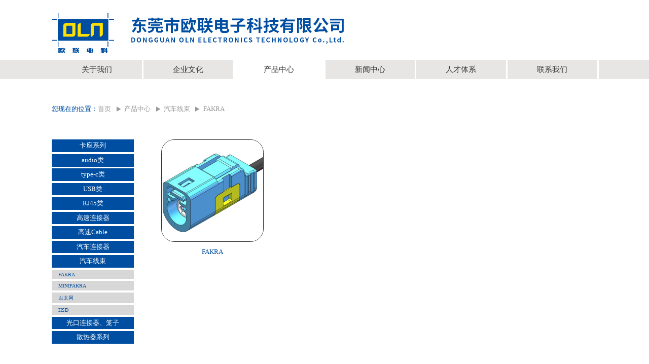

--- FILE ---
content_type: text/html; charset=utf-8
request_url: http://www.olnconn.com/products/fakra_82250.html
body_size: 2968
content:
<!DOCTYPE html>
<html lang="en">
<head>
<meta charset="UTF-8">
<meta name="viewport" content="width=device-width, initial-scale=1.0">
<title>FAKRA-</title>
<meta name="description" content="">
<meta name="keywords" content="">
<meta http-equiv="Cache-Control" content="no-transform" />
<meta http-equiv="Cache-Control" content="no-siteapp" />
<meta name="applicable-device" content="pc,mobile">
<meta name="robots" content="index, follow"> 
<meta name="apple-mobile-web-app-title" content="东莞市欧联电子科技有限公司">
<meta name="application-name" content="东莞市欧联电子科技有限公司">
<meta name="twitter:card" content="">
<meta name="twitter:image" content="http://www.olnconn.com/Data/olnconn/template/cn/images/logo.png">
<meta name="twitter:title" content="FAKRA-">
<meta name="twitter:description" content="">
<meta property="og:type" content="product">
<meta property="og:site_name" content="东莞市欧联电子科技有限公司">
<meta property="og:url" content="http://www.olnconn.com/products/fakra_82250.html">
<meta property="og:image" content="http://www.olnconn.com/Data/olnconn/template/cn/images/logo.png">
<meta property="og:title" content="FAKRA-">
<meta property="og:description" content="">
<link href="http://www.olnconn.com/products/fakra_82250.html" rel="canonical">
<link rel="alternate" hreflang="zh" href="http://www.olnconn.com/products/fakra_82250.html">
<link rel="alternate" hreflang="en" href="http://www.olnconn.com/en/products/fakra_82250.html">
<meta name="generator" content="QibuCore" />
<meta name="author" content="东莞市欧联电子科技有限公司 http://www.olnconn.com" /> 
<link rel="stylesheet" href="http://www.olnconn.com/Data/olnconn/template/cn/fonts/iconfont.css">
<link rel="stylesheet" href="http://www.olnconn.com/Data/olnconn/template/cn/css/swiper-bundle.min.css">
<link rel="stylesheet" href="http://www.olnconn.com/Data/olnconn/template/cn/css/animate.css">
<link rel="stylesheet" href="http://www.olnconn.com/Data/olnconn/template/cn/css/global.css">
<link rel="stylesheet" href="http://www.olnconn.com/Data/olnconn/template/cn/css/style.css">
<link rel="stylesheet" href="http://www.olnconn.com/Data/olnconn/template/cn/css/css.css">
<script src="http://www.olnconn.com/Data/olnconn/template/cn/js/jquery-1.11.3.js"></script>
<script src="http://www.olnconn.com/Data/olnconn/template/cn/js/swiper-bundle.min.js"></script>
<script src="http://www.olnconn.com/Data/olnconn/template/cn/js/rem.js"></script>
<script src="http://www.olnconn.com/Data/olnconn/template/cn/js/common.js"></script>

    

 
</head>
<body>
<header>
    <h1><a href="http://www.olnconn.com/"><img src="http://www.olnconn.com/Data/olnconn/template/cn/images/logo.jpg" alt=""></a></h1>
    <div class="navm"><i class="box iconfont icon-daohang"></i></div>
</header>
<section class="nav">
    <ul>
        <li ><p><a href="http://www.olnconn.com/about.html" title="关于我们">关于我们</a></p>
            <dl>
                <dd><a href="http://www.olnconn.com/about.html" title="企业简介"><i class="iconfont icon-jiantou-copy-copy"></i>企业简介</a></dd>
                <dd><a href="http://www.olnconn.com/about/history.html" title="发展历程"><i class="iconfont icon-jiantou-copy-copy"></i>发展历程</a></dd>
                <dd><a href="http://www.olnconn.com/about/honor.html" title="荣誉专利"><i class="iconfont icon-jiantou-copy-copy"></i>荣誉专利</a></dd>
            </dl>
        </li>
        <li ><p><a href="http://www.olnconn.com/culture.html" title="企业文化">企业文化</a></p>
            <dl>
                <dd><a href="http://www.olnconn.com/culture.html" title="标志释义"><i class="iconfont icon-jiantou-copy-copy"></i>标志释义</a></dd>
                <dd><a href="http://www.olnconn.com/culture/brand-concept.html" title="品牌理念"><i class="iconfont icon-jiantou-copy-copy"></i>品牌理念</a></dd>
                <dd><a href="http://www.olnconn.com/culture/brand-slogan.html" title="品牌口号"><i class="iconfont icon-jiantou-copy-copy"></i>品牌口号</a></dd>
                <dd><a href="http://www.olnconn.com/culture/leisure-activities.html" title="休闲活动"><i class="iconfont icon-jiantou-copy-copy"></i>休闲活动</a></dd>
            </dl>
        </li>
        <li class=current><p><a href="http://www.olnconn.com/products.html" title="产品中心">产品中心</a></p>
            <dl>
                <dd><a href="http://www.olnconn.com/products/consumer-electronics.html" title="卡座系列"><i class="iconfont icon-jiantou-copy-copy"></i>卡座系列</a></dd>
                <dd><a href="http://www.olnconn.com/products/high-frequency-high-speed.html" title="audio类"><i class="iconfont icon-jiantou-copy-copy"></i>audio类</a></dd>
                <dd><a href="http://www.olnconn.com/products/radiator.html" title="type-c类"><i class="iconfont icon-jiantou-copy-copy"></i>type-c类</a></dd>
                <dd><a href="http://www.olnconn.com/products/smart-card.html" title="USB类"><i class="iconfont icon-jiantou-copy-copy"></i>USB类</a></dd>
                <dd><a href="http://www.olnconn.com/products/rj45-class.html" title="RJ45类"><i class="iconfont icon-jiantou-copy-copy"></i>RJ45类</a></dd>
                <dd><a href="http://www.olnconn.com/products/high-speed-connector.html" title="高速连接器"><i class="iconfont icon-jiantou-copy-copy"></i>高速连接器</a></dd>
                <dd><a href="http://www.olnconn.com/products/high-speed-cable.html" title="高速Cable"><i class="iconfont icon-jiantou-copy-copy"></i>高速Cable</a></dd>
                <dd><a href="http://www.olnconn.com/products/automotive-connectors_96118.html" title="汽车连接器"><i class="iconfont icon-jiantou-copy-copy"></i>汽车连接器</a></dd>
                <dd><a href="http://www.olnconn.com/products/wire-harness_73765.html" title="汽车线束"><i class="iconfont icon-jiantou-copy-copy"></i>汽车线束</a></dd>
                <dd><a href="http://www.olnconn.com/products/optical-connector-cage.html" title="光口连接器、笼子"><i class="iconfont icon-jiantou-copy-copy"></i>光口连接器、笼子</a></dd>
                <dd><a href="http://www.olnconn.com/products/radiator-series.html" title="散热器系列"><i class="iconfont icon-jiantou-copy-copy"></i>散热器系列</a></dd>
            </dl>
        </li>
        <li ><p><a href="http://www.olnconn.com/news.html" title="新闻中心">新闻中心</a></p>
            <dl>
                <dd><a href="http://www.olnconn.com/news/news-information.html" title="新闻资讯"><i class="iconfont icon-jiantou-copy-copy"></i>新闻资讯</a></dd>
                <dd><a href="http://www.olnconn.com/news/industry-information.html" title="行业资讯"><i class="iconfont icon-jiantou-copy-copy"></i>行业资讯</a></dd>
            </dl>
        </li>
        <li ><p><a href="http://www.olnconn.com/talent.html" title="人才体系">人才体系</a></p>
            <dl>
                <dd><a href="http://www.olnconn.com/talent.html" title="人才观"><i class="iconfont icon-jiantou-copy-copy"></i>人才观</a></dd>
                <dd><a href="http://www.olnconn.com/talent/europa-league-training.html" title="欧联培训"><i class="iconfont icon-jiantou-copy-copy"></i>欧联培训</a></dd>
                <dd><a href="http://www.olnconn.com/talent/development-mechanism.html" title="发展机制"><i class="iconfont icon-jiantou-copy-copy"></i>发展机制</a></dd>
                <dd><a href="http://www.olnconn.com/talent/searching-for-a-thousand-mile-horse.html" title="寻找千里马"><i class="iconfont icon-jiantou-copy-copy"></i>寻找千里马</a></dd>
            </dl>
        </li>
        <li ><p><a href="http://www.olnconn.com/contact.html" title="联系我们">联系我们</a></p>
        </li>
    </ul>
</section>
<section class="con layout">
<div class="dqwz wow fadeInUp" data-wow-duration="0.5s" data-wow-delay="0.5s">您现在的位置：<a href="http://www.olnconn.com/">首页</a>        <i class="iconfont icon-jiantou1"></i><a href="http://www.olnconn.com/products.html" title="产品中心">产品中心</a>
        <i class="iconfont icon-jiantou1"></i><a href="http://www.olnconn.com/products/wire-harness_73765.html" title="汽车线束">汽车线束</a>
        <i class="iconfont icon-jiantou1"></i><span>FAKRA</span>
</div>
<div class="product_box">
<div class="subnav wow fadeInUp" data-wow-duration="0.5s" data-wow-delay="0.5s">
    <ul>
    <li><p><a href="http://www.olnconn.com/products/consumer-electronics.html" title="卡座系列">卡座系列</a></p>
    </li>
    <li><p><a href="http://www.olnconn.com/products/high-frequency-high-speed.html" title="audio类">audio类</a></p>
    </li>
    <li><p><a href="http://www.olnconn.com/products/radiator.html" title="type-c类">type-c类</a></p>
    </li>
    <li><p><a href="http://www.olnconn.com/products/smart-card.html" title="USB类">USB类</a></p>
    </li>
    <li><p><a href="http://www.olnconn.com/products/rj45-class.html" title="RJ45类">RJ45类</a></p>
    </li>
    <li><p><a href="http://www.olnconn.com/products/high-speed-connector.html" title="高速连接器">高速连接器</a></p>
    </li>
    <li><p><a href="http://www.olnconn.com/products/high-speed-cable.html" title="高速Cable">高速Cable</a></p>
    </li>
    <li><p><a href="http://www.olnconn.com/products/automotive-connectors_96118.html" title="汽车连接器">汽车连接器</a></p>
    </li>
    <li><p><a href="http://www.olnconn.com/products/wire-harness_73765.html" title="汽车线束">汽车线束</a></p>
        <div class="er">
            <div class="list"><a href="http://www.olnconn.com/products/fakra_82250.html" title="FAKRA">FAKRA</a>
                <dl>
                </dl>
            </div>
            <div class="list"><a href="http://www.olnconn.com/products/minifakra_51931.html" title="MINIFAKRA">MINIFAKRA</a>
                <dl>
                </dl>
            </div>
            <div class="list"><a href="http://www.olnconn.com/products/ethernet_55072.html" title="以太网">以太网</a>
                <dl>
                </dl>
            </div>
            <div class="list"><a href="http://www.olnconn.com/products/hsd_65803.html" title="HSD">HSD</a>
                <dl>
                </dl>
            </div>
        </div>
    </li>
    <li><p><a href="http://www.olnconn.com/products/optical-connector-cage.html" title="光口连接器、笼子">光口连接器、笼子</a></p>
    </li>
    <li><p><a href="http://www.olnconn.com/products/radiator-series.html" title="散热器系列">散热器系列</a></p>
    </li>
    </ul>
</div>
<script>
    $('.subnav li p').each(function(){
        if($(this).siblings('.er').size()){
            $(this).find('a').attr('href','javascript:;');
        };
    });
    $('.subnav li p').click(function(){
        $(this).siblings('.er').stop(true).slideToggle();
        $(this).parent().siblings().find('.er').slideUp();
    });
</script>

<div class="products_list wow fadeInUp" data-wow-duration="0.5s" data-wow-delay="0.6s">
    <ul>
        <li><div class="pic"><figure class="figure"><a href="http://www.olnconn.com/fakra_82250/fakra-56023.html" title="FAKRA"><img src="/Data/olnconn/upload/image/20240410/FAKRA.jpg" alt="FAKRA"/></a></figure></div><p>FAKRA</p></li>
    </ul>

</div>
</div>
</section>


<footer>
    <div class="left">
			<dl>
				<dt>关于我们</dt>
    <dd><a href="http://www.olnconn.com/about.html" title="企业简介">企业简介</a></dd>
    <dd><a href="http://www.olnconn.com/about/history.html" title="发展历程">发展历程</a></dd>
    <dd><a href="http://www.olnconn.com/about/honor.html" title="荣誉专利">荣誉专利</a></dd>
			</dl>
			<dl>
				<dt>企业文化</dt>
    <dd><a href="http://www.olnconn.com/culture.html" title="标志释义">标志释义</a></dd>
    <dd><a href="http://www.olnconn.com/culture/brand-concept.html" title="品牌理念">品牌理念</a></dd>
    <dd><a href="http://www.olnconn.com/culture/brand-slogan.html" title="品牌口号">品牌口号</a></dd>
    <dd><a href="http://www.olnconn.com/culture/leisure-activities.html" title="休闲活动">休闲活动</a></dd>
			</dl>
			<dl>
				<dt>产品中心</dt>
    <dd><a href="http://www.olnconn.com/products/consumer-electronics.html" title="卡座系列">卡座系列</a></dd>
    <dd><a href="http://www.olnconn.com/products/high-frequency-high-speed.html" title="audio类">audio类</a></dd>
    <dd><a href="http://www.olnconn.com/products/radiator.html" title="type-c类">type-c类</a></dd>
    <dd><a href="http://www.olnconn.com/products/smart-card.html" title="USB类">USB类</a></dd>
    <dd><a href="http://www.olnconn.com/products/rj45-class.html" title="RJ45类">RJ45类</a></dd>
    <dd><a href="http://www.olnconn.com/products/high-speed-connector.html" title="高速连接器">高速连接器</a></dd>
    <dd><a href="http://www.olnconn.com/products/high-speed-cable.html" title="高速Cable">高速Cable</a></dd>
    <dd><a href="http://www.olnconn.com/products/automotive-connectors_96118.html" title="汽车连接器">汽车连接器</a></dd>
    <dd><a href="http://www.olnconn.com/products/wire-harness_73765.html" title="汽车线束">汽车线束</a></dd>
    <dd><a href="http://www.olnconn.com/products/optical-connector-cage.html" title="光口连接器、笼子">光口连接器、笼子</a></dd>
    <dd><a href="http://www.olnconn.com/products/radiator-series.html" title="散热器系列">散热器系列</a></dd>
			</dl>
			<dl>
				<dt>新闻中心</dt>
    <dd><a href="http://www.olnconn.com/news/news-information.html" title="新闻资讯">新闻资讯</a></dd>
    <dd><a href="http://www.olnconn.com/news/industry-information.html" title="行业资讯">行业资讯</a></dd>
			</dl>
			<dl>
				<dt>人才体系</dt>
    <dd><a href="http://www.olnconn.com/talent.html" title="人才观">人才观</a></dd>
    <dd><a href="http://www.olnconn.com/talent/europa-league-training.html" title="欧联培训">欧联培训</a></dd>
    <dd><a href="http://www.olnconn.com/talent/development-mechanism.html" title="发展机制">发展机制</a></dd>
    <dd><a href="http://www.olnconn.com/talent/searching-for-a-thousand-mile-horse.html" title="寻找千里马">寻找千里马</a></dd>
			</dl>
    </div>
    <div class="right">
        <h2>联系方式</h2>
        <p>
    <span>Tel：+86 769-85075569</span><span>FAX：+86 769-85072569</span>
</p>
<p>
    E-mail：zegumi129@olnconn.com
</p>
<p>
    www.olnconn.com
</p>
<p>
    东莞市长安镇乌沙社区兴发南路13号
</p>
    </div>
</footer>
<script src="http://www.olnconn.com/Data/olnconn/template/cn/js/wor.js"></script>
<script src="http://www.olnconn.com/Data/olnconn/template/cn/js/wow.js"></script>
<script>
    $(function(){
    var wow = new WOW({
        boxClass: 'wow',
        animateClass: 'animated',
        offset: 0,
        mobile: true,
        live: true
    });
    wow.init();
    })
</script>

    

    

</body>
</html>

--- FILE ---
content_type: text/css
request_url: http://www.olnconn.com/Data/olnconn/template/cn/fonts/iconfont.css
body_size: 725
content:
@font-face {
  font-family: "iconfont"; /* Project id 4269728 */
  src: url('iconfont.woff2?t=1695807666048') format('woff2'),
       url('iconfont.woff?t=1695807666048') format('woff'),
       url('iconfont.ttf?t=1695807666048') format('truetype');
}

.iconfont {
  font-family: "iconfont" !important;
  font-size: 16px;
  font-style: normal;
  -webkit-font-smoothing: antialiased;
  -moz-osx-font-smoothing: grayscale;
}

.icon-jiantou1:before {
  content: "\e601";
}

.icon-daohang:before {
  content: "\e654";
}

.icon-guanbi:before {
  content: "\e66b";
}

.icon-chevron-left:before {
  content: "\e602";
}

.icon-chevron-left-copy:before {
  content: "\e709";
}

.icon-jiantou-copy-copy:before {
  content: "\e600";
}



--- FILE ---
content_type: text/css
request_url: http://www.olnconn.com/Data/olnconn/template/cn/css/global.css
body_size: 1332
content:
@charset "utf-8";
/* CSS Document */
body,div,section,figure,strong,dl,dt,dd,ul,ol,li,h1,h2,h3,h4,h5,h6,pre,form,fieldset,input,textarea,blockquote,p{margin:0;padding:0;}
body{ color:#999; font-size:.1rem; font-family:"微软雅黑";}
ul, ol { list-style: none;} 
img,fieldset{vertical-align:top;border:0;}
strong,h1,h2,h3,h4,h5,h6 {font-size:100%; font-weight:normal;}
address,cite,code,em,th {font-weight:normal; font-style:normal;}
input,button,textarea,select{font:100% Arial,''; vertical-align:middle}
table,td,tr,th{font-size:12px;}
.nodispaly{ display:none}
.line{line-height:50px;}
.lineer{line-height:40px;}
.figure{display: block;height: 0;overflow: hidden;position: relative;}
.figure img{width: 100%;height: 100%;position: absolute;left: 0;top: 0;object-fit: cover;transition: all .5s;}
.FK{color: #999;}
.fs{font-size: .2rem;font-weight: bold;}
.iconfont{font-size: .16rem;}
.clearfix{zoom:1;}
.clearfix:after{display:block; overflow:hidden; clear:both; height:0px; visibility:hidden; content:".";}
a{color:#333; text-decoration:none;}
a:hover {color:#004ea1; text-decoration:underline;}
.layout{padding:.4rem 8%;}

header{padding: .2rem 8% .1rem 8%;display: flex;align-items: center;justify-content: space-between;background: #FFF;}
header h1{width: 4.5rem;}
header h1 img{width: 100%;}
.navm{display: none;width: 1.2rem;height: 1.2rem;line-height: 1.2rem;text-align: center;color: #333;cursor: pointer;}
.navm i{font-size:.6rem;display: block;}

.nav{background: #e7e6e4;padding: 0 8%;}
.nav ul{display: flex;align-items: center;justify-content: space-between;flex-wrap: wrap;}
.nav li{display: inline-block;position: relative;text-transform: uppercase;width: 16.5%;text-align: center;position: relative;}
.nav li:after{position: absolute;right: -3px;top: 0;width: 3px;height: 100%;background: #FFF;content: "";display: block;}
.nav li p{line-height: .3rem;transition: all 0.3s;height: .3rem;font-size: .12rem;}
.nav li p a{display: block;transition: all 0.3s;height: .3rem;}
.nav li:hover p a{text-decoration: none;color:#004ea1;background: #FFF;}
.nav li.current p a{background: #FFF;}
.nav li i{font-size: .12rem;margin-right: .05rem;display: inline-block;}
.nav li dl{position: absolute;left: 0;top: .3rem;background: #FFF;width: 100%;display: none;padding: .2rem 0;z-index: 100;}
.nav li dd{position: relative;}
.nav li dd a{display: block;transition: all 0.3s;padding: .07rem .1rem;}
.nav li dd:hover a{display: block;text-decoration: none;}
.nav li dd:last-child{border-bottom: none;}
.nav li dd .san{position: absolute;left: 100%;top: 0px;visibility: hidden;opacity: 0;transition: all .3s;width: 1.4rem;}
.nav li dd:hover .san{visibility: visible;opacity: 1;}
.nav li dd:hover .san .list a{padding: .05rem .1rem;background: rgba(0,0,0,0.5);color: #FFF;}
.nav li dd:hover .san .list a:hover{padding: .05rem .1rem;background: #e8bc7f;color: #FFF;}
.nav li:last-child:before{display: none;}

footer{display: flex;align-items: stretch;justify-content: space-between;flex-wrap: wrap;padding: .3rem 8%;background: #e7e6e4;}
footer .left{display: flex;align-items: stretch;justify-content: space-between;flex-wrap: wrap;width: 60%;}
footer .left dt{font-size: .14rem;color:#004ea1;}
footer .left dd{padding-top: .1rem;}
footer .left dd a{color: #666;}
footer .left dd a:hover{text-decoration: none;}
footer .right{text-align: center;}
footer .right h2{font-size: .14rem;color:#004ea1;}
footer .right p{padding-top: .1rem;color: #666;}
footer .right p span{padding: 0 .1rem;}

--- FILE ---
content_type: text/css
request_url: http://www.olnconn.com/Data/olnconn/template/cn/css/style.css
body_size: 2771
content:
@charset "utf-8";
/* CSS Document */
.banner .swiper-slide{position: relative;overflow: hidden;}
.banner .swiper-slide figure{padding-bottom: 26%;}
.banner .swiper-slide .m{display: none;}
.banner .swiper-pagination{bottom: .1rem;}
.banner .swiper-pagination .swiper-pagination-current{font-size: .18rem;}
.banner .swiper-pagination-bullet{width: .1rem;height: .1rem;border-radius: 1rem;transition: all 0.3s;background: #004ea1;opacity: 1;margin: 0 .05rem !important;}
.banner .swiper-pagination-bullet-active{background: #FFF;}
.banner .swiper-button-next,.banner .swiper-button-prev{background: none;width: .26rem;height: .26rem;text-align: center;line-height: .26rem;outline: medium;color: #FFF;border: 1px solid #FFF;border-radius: 100%;}
.banner .swiper-button-next:after,.banner .swiper-button-prev:after{font-size: .1rem;color: #FFF;}

.dyip ul{display: flex;align-items: center;justify-content: space-between;flex-wrap: wrap;}
.dyip li{width: 30%;display: flex;align-items: center;justify-content: space-between;}
.dyip li .yi{font-size: .4rem;margin-right: .1rem;color: #004ea1;}
.dyip li .txt strong{font-weight: bold;color: #333;}
.dyip li .txt p{margin-top: .05rem;}

.derp{padding: 4% 8%;}
.derp .title{width: 48%;display: flex;align-items: center;justify-content: space-between;color: #004ea1;}
.derp .title a{color: #004ea1;}
.derp .title a:hover{text-decoration: none;}
.derp .box{margin-top: .1rem;display: flex;align-items: center;justify-content: space-between;flex-wrap: wrap;}
.derp .left{width: 48%;position: relative;}
.derp .left figure{padding-bottom: 70%;}
.derp .left .txt{position: absolute;left: 0;right: 0;bottom: 0;background: rgba(21, 72, 151, .5);display: flex;align-items: center;padding: 0 5%;}
.derp .left .txt time{background: #FFF;display: inline-block;text-align: center;padding: .05rem .1rem;color: #004ea1;}
.derp .left .txt time p{font-size: .2rem;}
.derp .left .txt strong{color: #FFF;padding-left: .1rem;}
.derp .right{width: 48%;}
.derp .right li{padding: .15rem 0;}
.derp .right li time{text-align: center;padding: .05rem 0;color: #004ea1;float: left;display: block;border-right: 2px solid #CCC;width: .6rem;box-sizing: border-box;}
.derp .right li time p{font-size: .2rem;}
.derp .right li .txt{margin-left: .8rem;}
.derp .right li .txt strong{font-size: .12rem;}
.derp .right li .txt p{line-height: 1.6;margin-top: .1rem;color: #999;text-overflow: ellipsis;display: -webkit-box;-webkit-box-orient: vertical;-webkit-line-clamp: 3;overflow: hidden;}
.derp .right li a:hover{text-decoration: none;}

.dsanp .title{color: #004ea1;}
.dsanp img{width: 100%;}

.dsip .title{color: #004ea1;}
.dsip ul{display: flex;align-items: stretch;justify-content: space-between;margin-top: .1rem;flex-wrap: wrap;}
.dsip li{width: 23%;}
.dsip li figure{padding-bottom: 90%;}
.dsip li strong{display: block;text-align: center;padding: .1rem 0;font-weight: bold;}
.dsip li strong a{color: #004ea1;}
.dsip li strong a:hover{color: #004ea1;text-decoration: none;}
.dsip li p{line-height: 1.6;}
.dsip .more{text-align: center;margin-top: .5rem;font-weight: bold;font-size: .14rem;letter-spacing: .04rem;}
.dsip .more a{display: inline-block;background: #004ea1;color: #FFF;padding: .1rem .3rem;border-radius: 1rem;}
.dsip .more a:hover{text-decoration: none;}

.banner_pic{position: relative;}
.banner_pic figure{padding-bottom: 20%;}
.banner_pic .title{position: absolute;left: 8%;bottom: 0;background: #004ea1;color: #FFF;padding: .2rem .2rem .6rem .2rem;font-size: .14rem;}
.banner_pic .title h2{font-size: .2rem;}
.banner_pic .title p{margin-top: .2rem;}

.con .title{text-align: center;color: #004ea1;}
.about{line-height: 2;margin-top: .2rem;text-align: center;}
.about .txt{padding: 0 15%;}
.about .txt img{padding: .2rem 0;}
.about p{text-indent: 2em;text-align: left;}
.about p span{color: #333;}
.about .pic{margin-top: .5rem;}
.about img{max-width: 100%;}

.products{padding: 0 10%;}
.products ul{display: flex;align-items: stretch;justify-content: space-between;flex-wrap: wrap;}
.products li{width: 23%;border: 5px solid #004ea1;box-sizing: border-box;padding: .5rem .1rem .1rem .1rem;position: relative;border-radius: .2rem;margin: .3rem 0;}
.products li .titleer{position: absolute;left: 50%;top: 0;color: #FFF;font-size: .16rem;display: flex;align-items: center;justify-content: center;background-size: 100%;width: 1rem;margin-left: -.5rem;}
.products li .titleer .txt{position: relative;}
.products li .titleer p{position: absolute;left: 0;top: 0;right: 0;bottom: 0;display: flex;align-items: center;justify-content: center;font-size:.1rem;}
.products li .titleer img{width: 100%;}
.products li .box{background: #ededed;border-radius: 0 0 .2rem .2rem;}
.products li .box figure{padding-bottom: 80%;}
.products li .box p{line-height: 1.6;padding: .1rem;height: 1.2rem;font-size: .1rem;color: #004ea1;}
.products li a{display: block;}
.products li a:hover{text-decoration: none;}


.dqwz{color: #004ea1;}
.dqwz a{color: #999;}
.dqwz a:hover{text-decoration: none;}
.dqwz i{font-size: .08rem;color: #999;padding: 0 .05rem;}
.dqwz span{color: #999;}

.product_box{display: flex;align-items: stretch;justify-content: space-between;flex-wrap: wrap;padding-top: .4rem;}
.subnav{width: 15%;}
.subnav li p{background: #004ea1;margin-bottom: .03rem;font-size: .1rem;text-align: center;color: #FFF;}
.subnav li p a{padding: .03rem .1rem;display: block;color: #FFF;}
.subnav li p a:hover{text-decoration: none;}
.subnav li .list{font-size: .08rem;}
.subnav li .list a{padding: .03rem .1rem;display: block;display: block;background: #d7d7d7;color: #004ea1;margin-bottom: .03rem;}
.subnav li .list a:hover{text-decoration: none;}
.subnav li .list dd a{background: #ededed;color: #666;margin-bottom: .03rem;}
.subnav li .list dd a.current{background: #5199d3;color: #FFF;}

.products_list{width: 80%;}
.products_list ul{display: flex;align-items: stretch;flex-wrap: wrap;margin-left:-2%;}
.products_list li{width: 23%;text-align: center;margin-bottom: .2rem;margin-left:2%;}
.products_list li .pic{border: 1px solid #333;border-radius: .2rem;overflow: hidden;}
.products_list li figure{padding-bottom: 100%;}
.products_list li p{padding: .1rem 0;color: #004ea1;}


.products_list_con{width: 80%;}
.products_list_con .con_t{display: flex;align-items: stretch;justify-content: space-between;flex-wrap: wrap;}
.products_list_con .con_t .left{width: 58%;}
.products_list_con .con_t .left img{max-width:100% !important;height:100% !important;}
.products_list_con .con_t .left h2{font-size: .14rem;color: #004ea1;}
.products_list_con .con_t .left p{line-height: 1.6;margin-top: .1rem;}
.products_list_con .con_t .left .pdf{background:#004ea1;display:inline-block;margin-top:.1rem;}
.products_list_con .con_t .left .pdf a{padding:.05rem .1rem;display:block;color:#FFF;}
.products_list_con .con_t .left .pdf a:hover{padding:.05rem .1rem;display:block;color:#FFF;text-decoration:none;}
.products_list_con .con_t .pic{width: 38%;}
.products_list_con .con_t .pic figure{padding-bottom: 100%;}
.products_list_con .con_b{margin-top: .3rem;}
.products_list_con .con_b img{max-width: 100%;}

.news .news_t{display: flex;align-items: stretch;justify-content: space-between;flex-wrap: wrap;}
.news .news_t .pic{width: 48%;}
.news .news_t .pic figure{padding-bottom: 60%;}
.news .news_t .txt{width: 48%;}
.news .news_t .txt h2{font-size: .16rem;}
.news .news_t .txt h2 a{color: #004ea1;}
.news .news_t .txt h2 a:hover{text-decoration: none;}
.news .news_t .txt time{margin-top: .1rem;display: block;}
.news .news_t .txt p{margin-top: .2rem;line-height: 2;}
.news .box{display: flex;align-items: stretch;justify-content: space-between;flex-wrap: wrap;margin-top: .4rem;}
.news .box .list{width: 48%;}
.news .box .list .title_news{font-size: .16rem;color: #004ea1;border-left: 5px solid #004ea1;padding-left: .1rem;}
.news .box .list ul{margin-top: .2rem;}
.news .box .list li{display: flex;align-items: center;justify-content: space-between;padding-bottom: .1rem;}
.news .box .list .more{text-align: right;}
.news .box .list .more a{background: #d5d5d5;display: inline-block;padding: .05rem .2rem;border-radius: 1rem;}
.news .box .list .more a:hover{text-decoration: none;}
.news .box .list_er{width: 100%;}
.news .box .list_er .title_news{font-size: .16rem;color: #004ea1;border-left: 5px solid #004ea1;padding-left: .1rem;}
.news .box .list_er ul{margin-top: .2rem;}
.news .box .list_er li{display: flex;align-items: center;justify-content: space-between;background: #eaeaea;margin-bottom: .05rem;}
.news .box .list_er li a{padding: .1rem;}
.news .box .list_er li p{padding-right: .1rem;}
.news .box .list_er .more{text-align: right;}
.news .box .list_er .more a{background: #d5d5d5;display: inline-block;padding: .05rem .2rem;border-radius: 1rem;}
.news .box .list_er .more a:hover{text-decoration: none;}
.news .news_b{margin-top: .4rem;}
.news .news_b .title_news{font-size: .16rem;color: #004ea1;border-left: 5px solid #004ea1;padding-left: .1rem;}
.news .news_b ul{display: flex;align-items: stretch;justify-content: space-between;flex-wrap: wrap;margin-top: .2rem;}
.news .news_b li{width: 32%;}
.news .news_b li figure{padding-bottom: 70%;}

.fenye{text-align: center;margin-top: .4rem;}
.fenye a{margin: 0 .05rem;color: #004ea1;}
.fenye a:hover{text-decoration: none;}
.fenye a.current{font-weight: bold;}

.news_con ul{display: flex;align-items: center;}
.news_con li{margin-right: .1rem;background: #5199d3;border-radius: 1rem;}
.news_con li a{display: block;padding: .05rem .1rem;color: #FFF;}
.news_con li a:hover{text-decoration: none;}
.news_con .title_news{text-align: center;margin-top: .8rem;}
.news_con .title_news h2{font-size: .18rem;color: #004ea1;}
.news_con .title_news p{margin-top: .1rem;}
.news_con .box{text-align: center;margin-top: .3rem;padding: 0 10%;}
.news_con .box p{padding: .2rem 0;text-align: left;line-height: 2;text-indent: 2em;}
.news_con .box img{max-width: 100%;}

.subnav_er ul{display: flex;align-items: stretch;justify-content: center;flex-wrap: wrap;}
.subnav_er li{margin: 0 .05rem;border-radius: .05rem;font-size: .14rem;overflow: hidden;}
.subnav_er li a{padding: .05rem .15rem;display: block;color: #FFF;background: #5199d3;}
.subnav_er li a:hover{text-decoration: none;}
.subnav_er li a.current{background: #004ea1;}

.rc_title{padding: .8rem 0;text-align: center;}
.rc_title .bt{font-size: .18rem;color: #004ea1;font-weight: bold;}
.rc_title p{margin-top: .1rem;position: relative;display: inline-block;}
.rc_title p:before{content: "";display: block;width: .5rem;height: 2px;background: #CCC;position: absolute;left: 100%;top: 50%;margin-left: .1rem;}
.rc_title p:after{content: "";display: block;width: .5rem;height: 2px;background: #CCC;position: absolute;right: 100%;top: 50%;margin-right: .1rem;}

.rcg .txt{font-size: .2rem;padding: 0 10%;}
.rcg p{line-height: 2;text-indent: 2em;}
.rcg span{font-size: .3rem;color: #004ea1;font-weight: bold;}

.zhaopin_pic img{max-width: 100%;}

.peixun{text-align: center;}
.peixun img{max-width: 100%;}

.fazhan{padding: 0 10%;}
.fazhan li{display: flex;align-items: center;margin-bottom: .2rem;}
.fazhan li .yi{font-size: .6rem;margin-right: .3rem;color: #5199d3;}
.fazhan li .txt strong{font-weight: bold;color: #333;font-size: .3rem;color: #004ea1;}
.fazhan li .txt p{margin-top: .05rem;font-size: .16rem;line-height: 2;}

.zhaopin .txt .bt{font-size: .2rem;color: #004ea1;text-align: center;padding-bottom: .2rem;font-weight: bold;}
.zhaopin .txt p{line-height: 2;text-indent: 2em;}
.zhaopin .yi{margin-top: .5rem;}
.zhaopin .yi li{display: flex;align-items: center;justify-content: space-between;}
.zhaopin .yi li p{background: #004ea1;height: .3rem;display: flex;align-items: center;justify-content: center;color: #FFF;font-size: .14rem;}
.zhaopin .yi li p:nth-of-type(1){width: 5%;}
.zhaopin .yi li p:nth-of-type(2){width: 30%;}
.zhaopin .yi li p:nth-of-type(3){width: 64%;}
.zhaopin .er li{display: flex;align-items: stretch;justify-content: space-between;margin-top: .05rem;}
.zhaopin .er li .txter{background: #5199d3;color: #FFF;line-height: 2;}
.zhaopin .er li .txter:nth-of-type(1){width: 5%;display: flex;align-items: center;justify-content: center;font-size: .14rem;}
.zhaopin .er li .txter:nth-of-type(2){width: 30%;display: flex;align-items: center;justify-content: center;font-size: .14rem;}
.zhaopin .er li .txter:nth-of-type(3){width: 64%;}
.zhaopin .er li .box{padding: .1rem;}

.contact{text-align: center;}
.contact .contact_title{color: #004ea1;}
.contact .txter{margin-top: .1rem;font-size: .14rem;}
.contact p{padding-top: .1rem;}
.contact .pic{margin-top: .4rem;}
.contact .pic img{max-width: 100%;}

.page a{padding: .02rem .05rem;display:inline-block;}
.page a:hover{text-decoration:none;}
.page .active{font-weight:bold;background:#004ea1;color:#FFF;}

--- FILE ---
content_type: text/css
request_url: http://www.olnconn.com/Data/olnconn/template/cn/css/css.css
body_size: 1565
content:
@charset "utf-8";
/* CSS Document */
@media screen and (max-width: 980px) {
    body{ font-size:.32rem;}
    .fs{font-size: .5rem;}
    .iconfont{font-size: .4rem;}
    .layout{padding: 1.5rem 5%;}

    header{padding: 0 5%;height: 1.2rem;position: fixed;left: 0;top: 0;right: 0;z-index: 100;}
    header h1{width: 5rem;}

    .navm { display: block;transition: all 0.3s;}
    .nav{position: fixed;left: 0;top: 1.2rem;right: 0;bottom: 0;z-index: 1000;padding: 0;display: none;background: #333;margin: 0;}
    .nav li{display: block;border-bottom: 1px solid rgba(255, 255, 255, .1);margin: 0;width: 100%;}
    .nav li:after{display: none;}
    .nav li p{line-height: 1.2rem;font-size: .32rem;height: 1.2rem;}
    .nav li p:after{display: none;}
    .nav li p a{padding: 0 5%;display: flex;align-items: center;justify-content: space-between;color: #FFF;height: 1.2rem;}
    .nav li a i{font-size: .32rem;margin-right: .1rem;}
    .nav li.on p a i{transform: rotate(0deg);}
    .nav li.current p a{background: #004ea1;color: #FFF;}
    .nav li dl{position: initial;width: 100%;box-shadow: none;font-size: .32rem;left: 0;transform: translateX(0%);text-align: left;}
    .nav li dl:after{display: none;}
    .nav li dd{font-size: .32rem;}
    .nav li dd a{padding: .4rem 5%;}

    .banner{margin-top: 1.2rem;}

    .dyip li{width: 100%;padding: .2rem 0;flex-wrap: wrap;}
    .dyip li .yi{font-size: .6rem;margin-right: 0;width: 100%;}
    .dyip li .txt{width: 100%;}

    .derp{padding: 1.5rem 5% 4% 5%;}
    .derp .title{width: 100%;}
    .derp .box{margin-top: .3rem;}
    .derp .left{width: 100%;}
    .derp .left .txt time{padding: .1rem .2rem;}
    .derp .left .txt time p{font-size: .5rem;}
    .derp .right{width: 100%;margin-top: .5rem;}
    .derp .right li{padding-bottom: .4rem;}
    .derp .right li time{padding: .05rem 0;width: 2rem;border-right: 1px solid #CCC;}
    .derp .right li time p{font-size: .5rem;}
    .derp .right li .txt{margin-left: 2rem;padding-left: .3rem;}
    .derp .right li .txt strong{font-size: .4rem;}

    .dsip ul{margin-top: .3rem;}
    .dsip li{width: 100%;margin-bottom: .4rem;}
    .dsip li strong{padding: .2rem 0;}
    .dsip .more{margin-top: .8rem;font-size: .5rem;letter-spacing: .06rem;}
    .dsip .more a{padding: .2rem .4rem;}

    .banner_pic{position: relative;margin-top: 1.2rem;}
    .banner_pic .title{padding: .4rem .4rem .6rem .4rem;font-size: .32rem;left: 5%;}
    .banner_pic .title h2{font-size: .5rem;}

    .about .txt{padding: 0%;}

    .products{padding: 0 0%;}
    .products li{width: 100%;border: 3px solid #004ea1;padding: 1.6rem .3rem .3rem .3rem;margin: .6rem 0;border-radius: .8rem;}
    .products li .titleer{left: 50%;font-size: .5rem;width: 4rem;margin-left: -2rem;}
    .products li .titleer p{font-size:.4rem;}
    .products li .box p{line-height: 2;padding: .5rem;height: auto;font-size: .32rem;}

    .subnav{width: 100%;}
    .subnav li p{font-size: .32rem;}
    .subnav li .list{font-size: .32rem;}

    .products_list{width: 100%;margin-top: .8rem;}
    .products_list li{width:48%;}

    .products_list_con{width: 100%;margin-top: .8rem;}
    .products_list_con .con_t .left{width: 100%;}
    .products_list_con .con_t .left h2{font-size: .5rem;}
    .products_list_con .con_t .pic{width: 100%;margin-top: .5rem;}

    .news .news_t .pic{width: 100%;}
    .news .news_t .txt{width: 100%;margin-top: .5rem;}
    .news .news_t .txt h2{font-size: .5rem;}

    .news .box .list{width: 100%;margin-bottom: .8rem;}
    .news .box .list .title_news{font-size: .5rem;border-left: 5px solid #004ea1;padding-left: .2rem;}
    .news .box .list li{display: inline-block;padding-bottom: .2rem;}

    .news .news_b{margin-top: 1rem;}
    .news .news_b .title_news{font-size: .5rem;padding-left: .2rem;}
    .news .news_b ul{margin-top: .4rem;}
    .news .news_b li{width: 100%;margin-bottom: .5rem;}

    .news .box .list_er{width: 100%;margin-top: .5rem;}
    .news .box .list_er .title_news{font-size: .5rem;padding-left: .2rem;}
    .news .box .list_er ul{margin-top: .4rem;}
    .news .box .list_er li{display: block;padding: .1rem;margin-bottom: .1rem;}
    .news .box .list_er li a{padding: 0;}
    .news .box .list_er li p{padding-right: 0;}

    .news_con .title_news h2{font-size: .5rem;}
    .news_con .box{margin-top: .8rem;padding: 0 0%;}

    .subnav_er li{margin: 0 .1rem;font-size: .32rem;}

    .rc_title .bt{font-size: .5rem;}

    .rcg .txt{font-size: .32rem;padding: 0%;}
    .rcg span{font-size: .4rem;}

    .fazhan{padding: 0%;}
    .fazhan li .yi{font-size: .8rem;margin-right: .4rem;}
    .fazhan li .txt strong{font-size: .5rem;}
    .fazhan li .txt p{margin-top: .1rem;font-size: .32rem;}

    .zhaopin .txt .bt{font-size: .4rem;}

    .zhaopin .yi li p{font-size: .32rem;height: .8rem;}
    .zhaopin .yi li p:nth-of-type(1){display: none;}
    .zhaopin .yi li p:nth-of-type(2){width: 35%;}
    .zhaopin .yi li p:nth-of-type(3){width: 64%;}

    .zhaopin .er li .txter:nth-of-type(1){display: none;}
    .zhaopin .er li .txter:nth-of-type(2){width: 35%;font-size: .32rem;}
    .zhaopin .er li .txter:nth-of-type(3){width: 64%;}

    .zhaopin .er li .box{padding: .3rem;}

    .contact .txter{margin-top: .1rem;font-size: .32rem;}

    footer{padding: .3rem 5%;}
    footer .left{width: 100%;}
    footer .left dl{width: 100%;border-bottom: 1px solid #CCC;padding: .2rem 0;}
    footer .left dt{font-size: .4rem;margin-bottom: .1rem;}
    footer .left dd{float: left;margin-right: .2rem;}

    footer .right{width: 100%;text-align: left;padding: .5rem 0;}
    footer .right h2{font-size: .4rem;color:#004ea1;}
    footer .right p span{padding: 0;display: block;}


}

--- FILE ---
content_type: text/javascript
request_url: http://www.olnconn.com/Data/olnconn/template/cn/js/rem.js
body_size: 898
content:
/*
 * @Date: 2020-05-22 14:12:52
 * @LastEditTime : 2020-07-01 15:52:33
 * @Description: rem 计算
 */

(function () {
  window.J_IS_MOBILE = false;
  var docEl = document.documentElement,
    resizeEvt = 'orientationchange' in window ? 'orientationchange' : 'resize',
    recalc = function () {
      var clientWidth = docEl.clientWidth;
      if (!clientWidth) return;

      // 限制最大屏宽度为 1920px
      if (clientWidth > 1920) {
        clientWidth = 1920;
      }
      docEl.style.fontSize = (clientWidth * 0.1) + 'px';

      window.J_IS_MOBILE = clientWidth <= 750;
    };
  recalc();
  window.addEventListener(resizeEvt, recalc, false);

  var eles = ['header', 'footer', 'section', 'aside', 'article', 'nav', 'hgroup', 'figure', 'figcaption', 'time', 'mark', 'output', 'meter'];
  for (var i = 0, m = eles.length; i < m; i++) {
    document.createElement(eles[i]);
  }
})();


--- FILE ---
content_type: text/javascript
request_url: http://www.olnconn.com/Data/olnconn/template/cn/js/wor.js
body_size: 955
content:
var e = false;
$(".icon-daohang").click(function(){
  $(".nav").toggle();
  if(e){
    $(this).attr('class','iconfont icon-daohang');
    e = false;
  }else{
    $(this).attr('class','iconfont icon-guanbi');
    e = true;
  };
});

  var swiper = new Swiper(".banner", {
    autoplay: {
      delay: 5000,
      disableOnInteraction: false,
    },
    pagination: {
      el: ".swiper-pagination",
    },
  });

  if($(window).width()>980){
    $(".nav li").mouseenter(function(){
      $(this).find("dl").show();
    });
    $(".nav li").mouseleave(function(){
      $(this).find("dl").hide();
    });
  }else{
    $('.nav li').each(function(){
      if($(this).find('dl').size()){
        $(this).find('p a').attr('href','javascript:;')
      }
    });
    $(".nav li").click(function(){
      $(this).toggleClass('on').find("dl").toggle();
    });
  };

  $(".wenti li").click(function(){
    $(this).toggleClass('on').find(".box").slideToggle();
  });